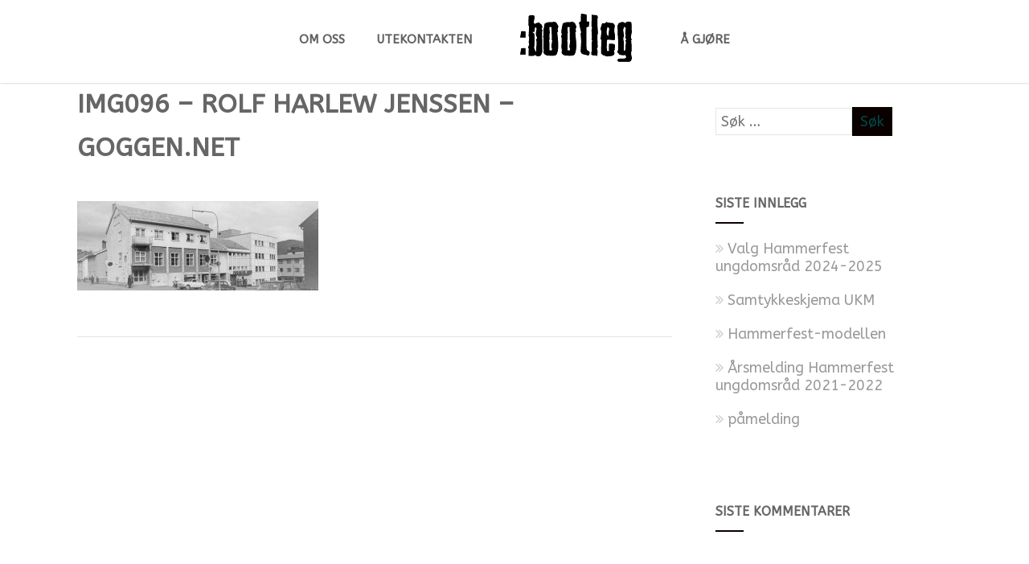

--- FILE ---
content_type: text/html; charset=UTF-8
request_url: https://www.bootleg.no/img096-rolf-harlew-jenssen-goggen-net/
body_size: 15394
content:
<!DOCTYPE html>
<html xmlns="http://www.w3.org/1999/xhtml" lang="nb-NO" >
<head>
<meta http-equiv="Content-Type" content="text/html; charset=UTF-8" />	
<!--[if IE]><meta http-equiv="X-UA-Compatible" content="IE=edge,chrome=1"><![endif]-->
<meta name="viewport" content="width=device-width, initial-scale=1.0, shrink-to-fit=no"/>
<link rel="profile" href="http://gmpg.org/xfn/11"/>


	    <meta name="title" content="img096 &#8211; Rolf Harlew Jenssen &#8211; Goggen.net">
    <meta name="description" content="">




<meta property="og:title" content="img096 &#8211; Rolf Harlew Jenssen &#8211; Goggen.net"/>
<meta property="og:type" content="website"/>
<meta property="og:url" content="https://www.bootleg.no/img096-rolf-harlew-jenssen-goggen-net/" />

<meta property="og:description" content=""/>
  <meta property="og:image" content=""/>
  <meta property="og:site_name" content="Bootleg"/>


<!--HOME-->


<!--Summary-->

<!--Photo-->
<meta name="twitter:card" content="photo">
<meta name="twitter:title" content="img096 &#8211; Rolf Harlew Jenssen &#8211; Goggen.net">
<meta name="twitter:image" content="https://www.bootleg.no/wp-content/uploads/2020/11/img096-Rolf-Harlew-Jenssen-Goggen.net_.jpg">
<meta name="twitter:image:width" content="690">
<meta name="twitter:image:height" content="255">

<!--Gallery-->

<!--Product-->

<link rel="pingback" href="https://www.bootleg.no/xmlrpc.php" /> 
<title>img096 &#8211; Rolf Harlew Jenssen &#8211; Goggen.net &#8211; Bootleg</title>
<meta name='robots' content='max-image-preview:large' />
<link rel='dns-prefetch' href='//secure.gravatar.com' />
<link rel='dns-prefetch' href='//stats.wp.com' />
<link rel='dns-prefetch' href='//fonts.googleapis.com' />
<link rel='dns-prefetch' href='//v0.wordpress.com' />
<link rel="alternate" type="application/rss+xml" title="Bootleg &raquo; strøm" href="https://www.bootleg.no/feed/" />
<link rel="alternate" type="application/rss+xml" title="Bootleg &raquo; kommentarstrøm" href="https://www.bootleg.no/comments/feed/" />
<link rel="alternate" type="text/calendar" title="Bootleg &raquo; iCal-feed" href="https://www.bootleg.no/events/?ical=1" />
<script type="text/javascript">
/* <![CDATA[ */
window._wpemojiSettings = {"baseUrl":"https:\/\/s.w.org\/images\/core\/emoji\/15.0.3\/72x72\/","ext":".png","svgUrl":"https:\/\/s.w.org\/images\/core\/emoji\/15.0.3\/svg\/","svgExt":".svg","source":{"concatemoji":"https:\/\/www.bootleg.no\/wp-includes\/js\/wp-emoji-release.min.js"}};
/*! This file is auto-generated */
!function(i,n){var o,s,e;function c(e){try{var t={supportTests:e,timestamp:(new Date).valueOf()};sessionStorage.setItem(o,JSON.stringify(t))}catch(e){}}function p(e,t,n){e.clearRect(0,0,e.canvas.width,e.canvas.height),e.fillText(t,0,0);var t=new Uint32Array(e.getImageData(0,0,e.canvas.width,e.canvas.height).data),r=(e.clearRect(0,0,e.canvas.width,e.canvas.height),e.fillText(n,0,0),new Uint32Array(e.getImageData(0,0,e.canvas.width,e.canvas.height).data));return t.every(function(e,t){return e===r[t]})}function u(e,t,n){switch(t){case"flag":return n(e,"\ud83c\udff3\ufe0f\u200d\u26a7\ufe0f","\ud83c\udff3\ufe0f\u200b\u26a7\ufe0f")?!1:!n(e,"\ud83c\uddfa\ud83c\uddf3","\ud83c\uddfa\u200b\ud83c\uddf3")&&!n(e,"\ud83c\udff4\udb40\udc67\udb40\udc62\udb40\udc65\udb40\udc6e\udb40\udc67\udb40\udc7f","\ud83c\udff4\u200b\udb40\udc67\u200b\udb40\udc62\u200b\udb40\udc65\u200b\udb40\udc6e\u200b\udb40\udc67\u200b\udb40\udc7f");case"emoji":return!n(e,"\ud83d\udc26\u200d\u2b1b","\ud83d\udc26\u200b\u2b1b")}return!1}function f(e,t,n){var r="undefined"!=typeof WorkerGlobalScope&&self instanceof WorkerGlobalScope?new OffscreenCanvas(300,150):i.createElement("canvas"),a=r.getContext("2d",{willReadFrequently:!0}),o=(a.textBaseline="top",a.font="600 32px Arial",{});return e.forEach(function(e){o[e]=t(a,e,n)}),o}function t(e){var t=i.createElement("script");t.src=e,t.defer=!0,i.head.appendChild(t)}"undefined"!=typeof Promise&&(o="wpEmojiSettingsSupports",s=["flag","emoji"],n.supports={everything:!0,everythingExceptFlag:!0},e=new Promise(function(e){i.addEventListener("DOMContentLoaded",e,{once:!0})}),new Promise(function(t){var n=function(){try{var e=JSON.parse(sessionStorage.getItem(o));if("object"==typeof e&&"number"==typeof e.timestamp&&(new Date).valueOf()<e.timestamp+604800&&"object"==typeof e.supportTests)return e.supportTests}catch(e){}return null}();if(!n){if("undefined"!=typeof Worker&&"undefined"!=typeof OffscreenCanvas&&"undefined"!=typeof URL&&URL.createObjectURL&&"undefined"!=typeof Blob)try{var e="postMessage("+f.toString()+"("+[JSON.stringify(s),u.toString(),p.toString()].join(",")+"));",r=new Blob([e],{type:"text/javascript"}),a=new Worker(URL.createObjectURL(r),{name:"wpTestEmojiSupports"});return void(a.onmessage=function(e){c(n=e.data),a.terminate(),t(n)})}catch(e){}c(n=f(s,u,p))}t(n)}).then(function(e){for(var t in e)n.supports[t]=e[t],n.supports.everything=n.supports.everything&&n.supports[t],"flag"!==t&&(n.supports.everythingExceptFlag=n.supports.everythingExceptFlag&&n.supports[t]);n.supports.everythingExceptFlag=n.supports.everythingExceptFlag&&!n.supports.flag,n.DOMReady=!1,n.readyCallback=function(){n.DOMReady=!0}}).then(function(){return e}).then(function(){var e;n.supports.everything||(n.readyCallback(),(e=n.source||{}).concatemoji?t(e.concatemoji):e.wpemoji&&e.twemoji&&(t(e.twemoji),t(e.wpemoji)))}))}((window,document),window._wpemojiSettings);
/* ]]> */
</script>
<style id='wp-emoji-styles-inline-css' type='text/css'>

	img.wp-smiley, img.emoji {
		display: inline !important;
		border: none !important;
		box-shadow: none !important;
		height: 1em !important;
		width: 1em !important;
		margin: 0 0.07em !important;
		vertical-align: -0.1em !important;
		background: none !important;
		padding: 0 !important;
	}
</style>
<link rel='stylesheet' id='wp-block-library-css' href='https://www.bootleg.no/wp-includes/css/dist/block-library/style.min.css' type='text/css' media='all' />
<link rel='stylesheet' id='mediaelement-css' href='https://www.bootleg.no/wp-includes/js/mediaelement/mediaelementplayer-legacy.min.css' type='text/css' media='all' />
<link rel='stylesheet' id='wp-mediaelement-css' href='https://www.bootleg.no/wp-includes/js/mediaelement/wp-mediaelement.min.css' type='text/css' media='all' />
<style id='jetpack-sharing-buttons-style-inline-css' type='text/css'>
.jetpack-sharing-buttons__services-list{display:flex;flex-direction:row;flex-wrap:wrap;gap:0;list-style-type:none;margin:5px;padding:0}.jetpack-sharing-buttons__services-list.has-small-icon-size{font-size:12px}.jetpack-sharing-buttons__services-list.has-normal-icon-size{font-size:16px}.jetpack-sharing-buttons__services-list.has-large-icon-size{font-size:24px}.jetpack-sharing-buttons__services-list.has-huge-icon-size{font-size:36px}@media print{.jetpack-sharing-buttons__services-list{display:none!important}}.editor-styles-wrapper .wp-block-jetpack-sharing-buttons{gap:0;padding-inline-start:0}ul.jetpack-sharing-buttons__services-list.has-background{padding:1.25em 2.375em}
</style>
<style id='classic-theme-styles-inline-css' type='text/css'>
/*! This file is auto-generated */
.wp-block-button__link{color:#fff;background-color:#32373c;border-radius:9999px;box-shadow:none;text-decoration:none;padding:calc(.667em + 2px) calc(1.333em + 2px);font-size:1.125em}.wp-block-file__button{background:#32373c;color:#fff;text-decoration:none}
</style>
<style id='global-styles-inline-css' type='text/css'>
:root{--wp--preset--aspect-ratio--square: 1;--wp--preset--aspect-ratio--4-3: 4/3;--wp--preset--aspect-ratio--3-4: 3/4;--wp--preset--aspect-ratio--3-2: 3/2;--wp--preset--aspect-ratio--2-3: 2/3;--wp--preset--aspect-ratio--16-9: 16/9;--wp--preset--aspect-ratio--9-16: 9/16;--wp--preset--color--black: #000000;--wp--preset--color--cyan-bluish-gray: #abb8c3;--wp--preset--color--white: #ffffff;--wp--preset--color--pale-pink: #f78da7;--wp--preset--color--vivid-red: #cf2e2e;--wp--preset--color--luminous-vivid-orange: #ff6900;--wp--preset--color--luminous-vivid-amber: #fcb900;--wp--preset--color--light-green-cyan: #7bdcb5;--wp--preset--color--vivid-green-cyan: #00d084;--wp--preset--color--pale-cyan-blue: #8ed1fc;--wp--preset--color--vivid-cyan-blue: #0693e3;--wp--preset--color--vivid-purple: #9b51e0;--wp--preset--gradient--vivid-cyan-blue-to-vivid-purple: linear-gradient(135deg,rgba(6,147,227,1) 0%,rgb(155,81,224) 100%);--wp--preset--gradient--light-green-cyan-to-vivid-green-cyan: linear-gradient(135deg,rgb(122,220,180) 0%,rgb(0,208,130) 100%);--wp--preset--gradient--luminous-vivid-amber-to-luminous-vivid-orange: linear-gradient(135deg,rgba(252,185,0,1) 0%,rgba(255,105,0,1) 100%);--wp--preset--gradient--luminous-vivid-orange-to-vivid-red: linear-gradient(135deg,rgba(255,105,0,1) 0%,rgb(207,46,46) 100%);--wp--preset--gradient--very-light-gray-to-cyan-bluish-gray: linear-gradient(135deg,rgb(238,238,238) 0%,rgb(169,184,195) 100%);--wp--preset--gradient--cool-to-warm-spectrum: linear-gradient(135deg,rgb(74,234,220) 0%,rgb(151,120,209) 20%,rgb(207,42,186) 40%,rgb(238,44,130) 60%,rgb(251,105,98) 80%,rgb(254,248,76) 100%);--wp--preset--gradient--blush-light-purple: linear-gradient(135deg,rgb(255,206,236) 0%,rgb(152,150,240) 100%);--wp--preset--gradient--blush-bordeaux: linear-gradient(135deg,rgb(254,205,165) 0%,rgb(254,45,45) 50%,rgb(107,0,62) 100%);--wp--preset--gradient--luminous-dusk: linear-gradient(135deg,rgb(255,203,112) 0%,rgb(199,81,192) 50%,rgb(65,88,208) 100%);--wp--preset--gradient--pale-ocean: linear-gradient(135deg,rgb(255,245,203) 0%,rgb(182,227,212) 50%,rgb(51,167,181) 100%);--wp--preset--gradient--electric-grass: linear-gradient(135deg,rgb(202,248,128) 0%,rgb(113,206,126) 100%);--wp--preset--gradient--midnight: linear-gradient(135deg,rgb(2,3,129) 0%,rgb(40,116,252) 100%);--wp--preset--font-size--small: 13px;--wp--preset--font-size--medium: 20px;--wp--preset--font-size--large: 36px;--wp--preset--font-size--x-large: 42px;--wp--preset--spacing--20: 0.44rem;--wp--preset--spacing--30: 0.67rem;--wp--preset--spacing--40: 1rem;--wp--preset--spacing--50: 1.5rem;--wp--preset--spacing--60: 2.25rem;--wp--preset--spacing--70: 3.38rem;--wp--preset--spacing--80: 5.06rem;--wp--preset--shadow--natural: 6px 6px 9px rgba(0, 0, 0, 0.2);--wp--preset--shadow--deep: 12px 12px 50px rgba(0, 0, 0, 0.4);--wp--preset--shadow--sharp: 6px 6px 0px rgba(0, 0, 0, 0.2);--wp--preset--shadow--outlined: 6px 6px 0px -3px rgba(255, 255, 255, 1), 6px 6px rgba(0, 0, 0, 1);--wp--preset--shadow--crisp: 6px 6px 0px rgba(0, 0, 0, 1);}:where(.is-layout-flex){gap: 0.5em;}:where(.is-layout-grid){gap: 0.5em;}body .is-layout-flex{display: flex;}.is-layout-flex{flex-wrap: wrap;align-items: center;}.is-layout-flex > :is(*, div){margin: 0;}body .is-layout-grid{display: grid;}.is-layout-grid > :is(*, div){margin: 0;}:where(.wp-block-columns.is-layout-flex){gap: 2em;}:where(.wp-block-columns.is-layout-grid){gap: 2em;}:where(.wp-block-post-template.is-layout-flex){gap: 1.25em;}:where(.wp-block-post-template.is-layout-grid){gap: 1.25em;}.has-black-color{color: var(--wp--preset--color--black) !important;}.has-cyan-bluish-gray-color{color: var(--wp--preset--color--cyan-bluish-gray) !important;}.has-white-color{color: var(--wp--preset--color--white) !important;}.has-pale-pink-color{color: var(--wp--preset--color--pale-pink) !important;}.has-vivid-red-color{color: var(--wp--preset--color--vivid-red) !important;}.has-luminous-vivid-orange-color{color: var(--wp--preset--color--luminous-vivid-orange) !important;}.has-luminous-vivid-amber-color{color: var(--wp--preset--color--luminous-vivid-amber) !important;}.has-light-green-cyan-color{color: var(--wp--preset--color--light-green-cyan) !important;}.has-vivid-green-cyan-color{color: var(--wp--preset--color--vivid-green-cyan) !important;}.has-pale-cyan-blue-color{color: var(--wp--preset--color--pale-cyan-blue) !important;}.has-vivid-cyan-blue-color{color: var(--wp--preset--color--vivid-cyan-blue) !important;}.has-vivid-purple-color{color: var(--wp--preset--color--vivid-purple) !important;}.has-black-background-color{background-color: var(--wp--preset--color--black) !important;}.has-cyan-bluish-gray-background-color{background-color: var(--wp--preset--color--cyan-bluish-gray) !important;}.has-white-background-color{background-color: var(--wp--preset--color--white) !important;}.has-pale-pink-background-color{background-color: var(--wp--preset--color--pale-pink) !important;}.has-vivid-red-background-color{background-color: var(--wp--preset--color--vivid-red) !important;}.has-luminous-vivid-orange-background-color{background-color: var(--wp--preset--color--luminous-vivid-orange) !important;}.has-luminous-vivid-amber-background-color{background-color: var(--wp--preset--color--luminous-vivid-amber) !important;}.has-light-green-cyan-background-color{background-color: var(--wp--preset--color--light-green-cyan) !important;}.has-vivid-green-cyan-background-color{background-color: var(--wp--preset--color--vivid-green-cyan) !important;}.has-pale-cyan-blue-background-color{background-color: var(--wp--preset--color--pale-cyan-blue) !important;}.has-vivid-cyan-blue-background-color{background-color: var(--wp--preset--color--vivid-cyan-blue) !important;}.has-vivid-purple-background-color{background-color: var(--wp--preset--color--vivid-purple) !important;}.has-black-border-color{border-color: var(--wp--preset--color--black) !important;}.has-cyan-bluish-gray-border-color{border-color: var(--wp--preset--color--cyan-bluish-gray) !important;}.has-white-border-color{border-color: var(--wp--preset--color--white) !important;}.has-pale-pink-border-color{border-color: var(--wp--preset--color--pale-pink) !important;}.has-vivid-red-border-color{border-color: var(--wp--preset--color--vivid-red) !important;}.has-luminous-vivid-orange-border-color{border-color: var(--wp--preset--color--luminous-vivid-orange) !important;}.has-luminous-vivid-amber-border-color{border-color: var(--wp--preset--color--luminous-vivid-amber) !important;}.has-light-green-cyan-border-color{border-color: var(--wp--preset--color--light-green-cyan) !important;}.has-vivid-green-cyan-border-color{border-color: var(--wp--preset--color--vivid-green-cyan) !important;}.has-pale-cyan-blue-border-color{border-color: var(--wp--preset--color--pale-cyan-blue) !important;}.has-vivid-cyan-blue-border-color{border-color: var(--wp--preset--color--vivid-cyan-blue) !important;}.has-vivid-purple-border-color{border-color: var(--wp--preset--color--vivid-purple) !important;}.has-vivid-cyan-blue-to-vivid-purple-gradient-background{background: var(--wp--preset--gradient--vivid-cyan-blue-to-vivid-purple) !important;}.has-light-green-cyan-to-vivid-green-cyan-gradient-background{background: var(--wp--preset--gradient--light-green-cyan-to-vivid-green-cyan) !important;}.has-luminous-vivid-amber-to-luminous-vivid-orange-gradient-background{background: var(--wp--preset--gradient--luminous-vivid-amber-to-luminous-vivid-orange) !important;}.has-luminous-vivid-orange-to-vivid-red-gradient-background{background: var(--wp--preset--gradient--luminous-vivid-orange-to-vivid-red) !important;}.has-very-light-gray-to-cyan-bluish-gray-gradient-background{background: var(--wp--preset--gradient--very-light-gray-to-cyan-bluish-gray) !important;}.has-cool-to-warm-spectrum-gradient-background{background: var(--wp--preset--gradient--cool-to-warm-spectrum) !important;}.has-blush-light-purple-gradient-background{background: var(--wp--preset--gradient--blush-light-purple) !important;}.has-blush-bordeaux-gradient-background{background: var(--wp--preset--gradient--blush-bordeaux) !important;}.has-luminous-dusk-gradient-background{background: var(--wp--preset--gradient--luminous-dusk) !important;}.has-pale-ocean-gradient-background{background: var(--wp--preset--gradient--pale-ocean) !important;}.has-electric-grass-gradient-background{background: var(--wp--preset--gradient--electric-grass) !important;}.has-midnight-gradient-background{background: var(--wp--preset--gradient--midnight) !important;}.has-small-font-size{font-size: var(--wp--preset--font-size--small) !important;}.has-medium-font-size{font-size: var(--wp--preset--font-size--medium) !important;}.has-large-font-size{font-size: var(--wp--preset--font-size--large) !important;}.has-x-large-font-size{font-size: var(--wp--preset--font-size--x-large) !important;}
:where(.wp-block-post-template.is-layout-flex){gap: 1.25em;}:where(.wp-block-post-template.is-layout-grid){gap: 1.25em;}
:where(.wp-block-columns.is-layout-flex){gap: 2em;}:where(.wp-block-columns.is-layout-grid){gap: 2em;}
:root :where(.wp-block-pullquote){font-size: 1.5em;line-height: 1.6;}
</style>
<link rel='stylesheet' id='optimizer-style-css' href='https://www.bootleg.no/wp-content/themes/optimizer_pro/style.css' type='text/css' media='all' />
<link rel='stylesheet' id='optimizer-style-core-css' href='https://www.bootleg.no/wp-content/themes/optimizer_pro/style_core.css' type='text/css' media='all' />
<link rel='stylesheet' id='optimizer-icons-css' href='https://www.bootleg.no/wp-content/themes/optimizer_pro/assets/fonts/font-awesome.css' type='text/css' media='all' />
<link rel='stylesheet' id='portfolio-style-css' href='https://www.bootleg.no/wp-content/themes/optimizer_pro/assets/css/portfolio.css' type='text/css' media='all' />
<link rel='stylesheet' id='optimizer_google_fonts-css' href='//fonts.googleapis.com/css?display=swap&#038;family=ABeeZee%3Aregular%2Citalic%26subset%3Dlatin%2C' type='text/css' media='screen' />
<link rel='stylesheet' id='jetpack_css-css' href='https://www.bootleg.no/wp-content/plugins/jetpack/css/jetpack.css' type='text/css' media='all' />
<script type="text/javascript" src="https://www.bootleg.no/wp-includes/js/jquery/jquery.min.js" id="jquery-core-js"></script>
<script type="text/javascript" src="https://www.bootleg.no/wp-includes/js/jquery/jquery-migrate.min.js" id="jquery-migrate-js"></script>
<script type="text/javascript" id="jquery-migrate-js-after">
/* <![CDATA[ */
jQuery(function() {  jQuery(".so-panel.widget").each(function (){   jQuery(this).attr("id", jQuery(this).find(".so_widget_id").attr("data-panel-id"))  });  });
/* ]]> */
</script>
<script type="text/javascript" src="https://www.bootleg.no/wp-content/plugins/flowpaper-lite-pdf-flipbook/assets/lity/lity.min.js" id="lity-js-js"></script>
<link rel="https://api.w.org/" href="https://www.bootleg.no/wp-json/" /><link rel="alternate" title="JSON" type="application/json" href="https://www.bootleg.no/wp-json/wp/v2/media/2017" /><link rel='shortlink' href='https://wp.me/a9fmVW-wx' />
<link rel="alternate" title="oEmbed (JSON)" type="application/json+oembed" href="https://www.bootleg.no/wp-json/oembed/1.0/embed?url=https%3A%2F%2Fwww.bootleg.no%2Fimg096-rolf-harlew-jenssen-goggen-net%2F" />
<link rel="alternate" title="oEmbed (XML)" type="text/xml+oembed" href="https://www.bootleg.no/wp-json/oembed/1.0/embed?url=https%3A%2F%2Fwww.bootleg.no%2Fimg096-rolf-harlew-jenssen-goggen-net%2F&#038;format=xml" />
<meta name="tec-api-version" content="v1"><meta name="tec-api-origin" content="https://www.bootleg.no"><link rel="alternate" href="https://www.bootleg.no/wp-json/tribe/events/v1/" />	<style>img#wpstats{display:none}</style>
				<script>
			( function() {
				window.onpageshow = function( event ) {
					// Defined window.wpforms means that a form exists on a page.
					// If so and back/forward button has been clicked,
					// force reload a page to prevent the submit button state stuck.
					if ( typeof window.wpforms !== 'undefined' && event.persisted ) {
						window.location.reload();
					}
				};
			}() );
		</script>
		<style type="text/css">

/*Fixed Background*/

	/*BOXED LAYOUT*/
	.site_boxed .layer_wrapper, body.home.site_boxed #slidera {width: 85%;float: left;margin: 0 7.5%;
	background-color: #ffffff;}
	.site_boxed .stat_bg, .site_boxed .stat_bg_overlay, .site_boxed .stat_bg img, .site_boxed .is-sticky .header{width:85%;}
	.site_boxed .social_buttons{background-color: #ffffff;}
	.site_boxed .center {width: 95%;margin: 0 auto;}
	.site_boxed .head_top .center{ width:95%;}
	/*Left Sidebar*/
	@media screen and (min-width: 960px){
	.header_sidebar.site_boxed #slidera, .header_sidebar.site_boxed .home_wrap.layer_wrapper, .header_sidebar.site_boxed .footer_wrap.layer_wrapper, .header_sidebar.site_boxed .page_wrap.layer_wrapper, .header_sidebar.site_boxed .post_wrap.layer_wrapper, .header_sidebar.site_boxed .page_blog_wrap.layer_wrapper, .header_sidebar.site_boxed .page_contact_wrap.layer_wrapper, .header_sidebar.site_boxed .page_fullwidth_wrap.layer_wrapper, .header_sidebar.site_boxed .category_wrap.layer_wrapper, .header_sidebar.site_boxed .search_wrap.layer_wrapper, .header_sidebar.site_boxed .fofo_wrap.layer_wrapper, .header_sidebar .site_boxed .author_wrap.layer_wrapper, .header_sidebar.site_boxed .head_top{width: calc(85% - 300px)!important;margin-left: calc(300px + 7.5%)!important;}
	.header_sidebar.site_boxed .stat_bg_overlay, .header_sidebar.site_boxed .stat_bg{width: calc(85% - 300px)!important;left: 300px;}
	
	}



/*Site Content Text Style*/
body, input, textarea{ 
	font-family:ABeeZee; 	font-size:18px; 	font-weight:300; }

.single_metainfo, .single_post .single_metainfo a, a:link, a:visited, .single_post_content .tabs li a{ color:#232323;}
body .listing-item .lt_cats a{ color:#232323;}

.sidr-class-header_s.sidr-class-head_search i:before {font-family: 'FontAwesome', ABeeZee; ;}

/*LINK COLOR*/
.org_comment a, .thn_post_wrap a:not(.wp-block-button__link):link, .thn_post_wrap a:not(.wp-block-button__link):visited, .lts_lightbox_content a:link, .lts_lightbox_content a:visited, .athor_desc a:link, .athor_desc a:visited, .product_meta a:hover{color:#3590ea;}
.org_comment a:hover, .thn_post_wrap a:not(.wp-block-button__link):link:hover, .lts_lightbox_content a:link:hover, .lts_lightbox_content a:visited:hover, .athor_desc a:link:hover, .athor_desc a:visited:hover{color:#1e73be;}



/*-----------------------------Single Post Background------------------------------------*/
/*----------------------------------------------------*/		





.page_head, .author_div, .single.single_style_header .single_post_header{ background-color:#0a0a0a; color:#d1d1d1;text-align:center;}
.page_head .postitle{color:#d1d1d1;}	
.page_head .layerbread a, .page_head .woocommerce-breadcrumb{color:#d1d1d1;}	
.single_post_header, .single.single_style_header .single_post_content .postitle, .single_style_header .single_metainfo, .single_style_header .single_metainfo i, .single_style_header .single_metainfo a{color:#d1d1d1;}




/*-----------------------------Static Slider Content box------------------------------------*/
.stat_content_inner .center{width:30%;}
.stat_content_inner{bottom:3%; color:#ffffff;}

/*SLIDER HEIGHT RESTRICT*/
.static_gallery.nivoSlider, #zn_nivo{ max-height: 80vh!important;}
#stat_img.stat_has_vid { max-height: 80vh!important; overflow: hidden;}
.stat_bg img, .stat_bg, .stat_bg_img, .stat_bg_overlay{ height: 80vh!important; }



/*SLIDER FONT SIZE*/
#accordion h3 a, #zn_nivo h3 a{font-size:36px; line-height:1.3em}
/*STATIC SLIDE CTA BUTTONS COLORS*/
.static_cta1.cta_hollow, .static_cta1.cta_hollow_big, .static_cta1.cta_hollow_small, .static_cta1.cta_square_hollow, .static_cta1.cta_square_hollow_big, .static_cta1.cta_square_hollow_small{ background:transparent!important; color:#ffffff;}
.static_cta1.cta_flat, .static_cta1.cta_flat_big, .static_cta1.cta_flat_small, .static_cta1.cta_rounded, .static_cta1.cta_rounded_big, .static_cta1.cta_rounded_small, .static_cta1.cta_hollow:hover, .static_cta1.cta_hollow_big:hover, .static_cta1.cta_hollow_small:hover, .static_cta1.cta_square, .static_cta1.cta_square_small, .static_cta1.cta_square_big, .static_cta1.cta_square_hollow:hover, .static_cta1.cta_square_hollow_small:hover, .static_cta1.cta_square_hollow_big:hover{ background:#36abfc!important; color:#ffffff; border-color:#36abfc!important;}


.static_cta2.cta_hollow, .static_cta2.cta_hollow_big, .static_cta2.cta_hollow_small, .static_cta2.cta_square_hollow, .static_cta2.cta_square_hollow_big, .static_cta2.cta_square_hollow_small{ background:transparent!important; color:#ffffff;}
.static_cta2.cta_flat, .static_cta2.cta_flat_big, .static_cta2.cta_flat_small, .static_cta2.cta_rounded, .static_cta2.cta_rounded_big, .static_cta2.cta_rounded_small, .static_cta2.cta_hollow:hover, .static_cta2.cta_hollow_big:hover, .static_cta2.cta_hollow_small:hover, .static_cta2.cta_square, .static_cta2.cta_square_small, .static_cta2.cta_square_big, .static_cta2.cta_square_hollow:hover, .static_cta2.cta_square_hollow_small:hover, .static_cta2.cta_square_hollow_big:hover{ background:#36abfc!important; color:#ffffff; border-color:#36abfc!important;}

/*------------------------SLIDER HEIGHT----------------------*/
/*Slider Height*/
#accordion, #slide_acord, .accord_overlay{ height:500px;}
.kwicks li{ max-height:500px;min-height:500px;}



/*-----------------------------COLORS------------------------------------*/
		/*Header Color*/
		.header{ position:relative!important; background-color:#ffffff; 
				}
		
				
		.header_sidebar .head_inner{background-color:#ffffff; }
		
									/*If Header and Background both set to White Display a Border under the Header*/
				body.single .header{box-shadow: 0 0 3px rgba(0, 0, 0, 0.25);}
							
		/*Boxed Header should have boxed width*/
		body.home.site_boxed .header_wrap.layer_wrapper{width: 85%;float: left;margin: 0 7.5%;}

		.home.has_trans_header.page .header, .home.has_trans_header.page-template-page-frontpage_template .is-sticky .header{ background-color:#ffffff!important;}
		@media screen and (max-width: 480px){
		.home.has_trans_header .header{ background-color:#ffffff!important;}
		}
		
				/*Sticky Header*/
		.header{z-index: 9999;}
		body .is-sticky .header{position: fixed!important;box-shadow: 0 0 4px rgba(0, 0, 0, 0.2); z-index:999!important;}
				
		.home .is-sticky .header, .page_header_transparent .is-sticky .header{ position:fixed!important; background-color:#ffffff!important;box-shadow: 0 0 4px rgba(0, 0, 0, 0.2)!important; transition-delay:0.3s; -webkit-transition-delay:0.3s; -moz-transition-delay:0.3s;}
		
		/*TOPBAR COLORS*/
		.head_top, #topbar_menu ul li a{ font-size:16px;}
		.head_top, .page_header_transparent .is-sticky .head_top, #topbar_menu #optimizer_minicart {background-color:#ffffff;}
		#topbar_menu #optimizer_minicart{color:#000000;}
		.page_header_transparent .head_top {  background: rgba(0, 0, 0, 0.3);}
		.head_search, .top_head_soc a, .tophone_on .head_phone, .tophone_on .head_phone span, .tophone_on .head_phone i, .tophone_on .head_phone a, .topsearch_on .head_phone a, .topsearch_on .head_search i, #topbar_menu ul li a, body.has_trans_header.home .is-sticky .head_top a, body.page_header_transparent .is-sticky .head_top a, body.has_trans_header.home .is-sticky #topbar_menu ul li a, body.page_header_transparent .is-sticky #topbar_menu ul li a, #topbar-hamburger-menu{color:#000000;}
		.head_top .social_bookmarks.bookmark_hexagon a:before {border-bottom-color: rgba(0,0,0, 0.3)!important;}
		.head_top .social_bookmarks.bookmark_hexagon a i {background-color:rgba(0,0,0, 0.3)!important;}
		.head_top .social_bookmarks.bookmark_hexagon a:after { border-top-color:rgba(0,0,0, 0.3)!important;}
		
		/*LOGO*/
				.logo h2, .logo h1, .logo h2 a, .logo h1 a{ 
			font-family:'sans-serif'; 			font-size:36px;			color:#1c1c1c;
      }

            
		span.desc{font-size: 20px;}
		body.has_trans_header.home .header .logo h2, body.has_trans_header.home .header .logo h1, body.has_trans_header.home .header .logo h2 a, body.has_trans_header.home .header .logo h1 a, body.has_trans_header.home span.desc, body.page_header_transparent .header .logo h2, body.page_header_transparent .header .logo h1, body.page_header_transparent .header .logo h2 a, body.page_header_transparent .header .logo h1 a, body.page_header_transparent span.desc, body.has_trans_header.home .head_top a{ color:#fff;}
		body.has_trans_header .is-sticky .header .logo h2 a, body.has_trans_header .is-sticky .header .logo h1 a, body.page_header_transparent .is-sticky .header .logo h2 a, body.page_header_transparent .is-sticky .header .logo h1 a{color:#1c1c1c;}
		#simple-menu, body.home.has_trans_header .is-sticky #simple-menu{color:#606060;}
		body.home.has_trans_header #simple-menu{color:#fff;}
		span.desc{color:#1c1c1c;}
		body.has_trans_header.home .is-sticky span.desc, body.page_header_transparent .is-sticky span.desc{color:#1c1c1c;}
		
		body.has_trans_header.home .is-sticky .header .logo h2 a, body.has_trans_header.home .is-sticky .header .logo h1 a, body.page_header_transparent .is-sticky .header .logo h2 a, body.page_header_transparent .is-sticky .header .logo h1 a{color:#1c1c1c;}
				
		/*MENU Text Color*/
		#topmenu ul li a, .header_s.head_search i{color:#606060;}
		body.has_trans_header.home #topmenu ul li a, body.page_header_transparent #topmenu ul li a, body.page_header_transparent .head_top a, body.has_trans_header.home #topbar_menu ul li a, body.page_header_transparent #topbar_menu ul li a, .home.has_trans_header .head_soc .social_bookmarks a, .page_header_transparent .head_soc .social_bookmarks a{ color:#fff;}
		body.header_sidebar.home #topmenu ul li a, #topmenu #optimizer_minicart{color:#606060;}
      
      #topmenu ul li ul:not(.mega-sub-menu){background-color:rgba(0,0,0, 0.5);}
      
		#topmenu ul li ul li a:hover{ background-color:#0a0000; color:#004749;}
		.head_soc .social_bookmarks a, .home.has_trans_header .is-sticky .head_soc .social_bookmarks a, .page_header_transparent .is-sticky .head_soc .social_bookmarks a{color:#606060;}
		.head_soc .social_bookmarks.bookmark_hexagon a:before {border-bottom-color: rgba(96,96,96, 0.3)!important;}
		.head_soc .social_bookmarks.bookmark_hexagon a i {background-color:rgba(96,96,96, 0.3)!important;}
		.head_soc .social_bookmarks.bookmark_hexagon a:after { border-top-color:rgba(96,96,96, 0.3)!important;}
		body.has_trans_header.home .is-sticky #topmenu ul li a, body.page_header_transparent .is-sticky #topmenu ul li a{color:#606060;}
      
      /*SUBMENU Text Color*/
      #topmenu ul li ul li a, body.has_trans_header.home #topbar_menu ul li ul li a, body.page_header_transparent #topbar_menu ul li ul li a, body.header_sidebar.home #topmenu ul li a{color:#ffffff;}

		/*Menu Highlight*/
		#topmenu li.menu_highlight_slim{ border-color:#606060;}
		#topmenu li.menu_highlight_slim:hover{ background-color:#0a0000;border-color:#0a0000;}
		#topmenu li.menu_highlight_slim:hover>a{ color:#004749!important;}
		#topmenu li.menu_highlight{ background-color:#0a0000; border-color:#0a0000;}
		#topmenu li.menu_highlight a, #topmenu li.menu_highlight_slim a{color:#004749!important;}
		#topmenu li.menu_highlight:hover{border-color:#0a0000; background-color:transparent;}
		#topmenu li.menu_highlight:hover>a{ color:#0a0000!important;}
		
		#topmenu ul li.menu_hover a{border-color:#8e8e8e;}
		#topmenu ul.menu>li:hover:after{background-color:#8e8e8e;}
		#topmenu ul li.menu_hover>a, body.has_trans_header.home #topmenu ul li.menu_hover>a, #topmenu ul li.current-menu-item>a[href*="#"]:hover{color:#8e8e8e;}
		#topmenu ul li.current-menu-item>a, body.header_sidebar #topmenu ul li.current-menu-item>a, body.has_trans_header.header_sidebar .is-sticky #topmenu ul li.current-menu-item>a, body.page_header_transparent.header_sidebar .is-sticky #topmenu ul li.current-menu-item>a{color:#0a0000;}
		#topmenu ul li.current-menu-item.onepagemenu_highlight>a, body.header_sidebar #topmenu ul li.menu_hover>a{color:#8e8e8e!important;}
		#topmenu ul li ul li.current-menu-item.onepagemenu_highlight a { color: #FFFFFF!important;}
		#topmenu ul li ul{border-color:#8e8e8e transparent transparent transparent;}

		.logo_center_left #topmenu, .logo_center #topmenu{background-color:;}
		.left_header_content, .left_header_content a{color:#606060;}


		/*BASE Color*/
		.widget_border, .heading_border, #wp-calendar #today, .thn_post_wrap .more-link:hover, .moretag:hover, .search_term #searchsubmit, .error_msg #searchsubmit, #searchsubmit, .optimizer_pagenav a:hover, .nav-box a:hover .left_arro, .nav-box a:hover .right_arro, .pace .pace-progress, .homeposts_title .menu_border, span.widget_border, .ast_login_widget #loginform #wp-submit, .prog_wrap, .lts_layout1 a.image, .lts_layout2 a.image, .lts_layout3 a.image, .rel_tab:hover .related_img, .wpcf7-submit, .nivoinner .slide_button_wrap .lts_button, #accordion .slide_button_wrap .lts_button, .img_hover, p.form-submit #submit, .contact_form_wrap, .style2 .contact_form_wrap .contact_button, .style3 .contact_form_wrap .contact_button, .style4 .contact_form_wrap .contact_button, .optimizer_front_slider #opt_carousel .slidee li .acord_text .slide_button_wrap a, .hover_topborder .midrow_block:before, .acord_text p a{background-color:#0a0000;} 
		
		.share_active, .comm_auth a, .logged-in-as a, .citeping a, .lay3 h2 a:hover, .lay4 h2 a:hover, .lay5 .postitle a:hover, .nivo-caption p a, .org_comment a, .org_ping a, .no_contact_map .contact_submit input, .contact_submit input:hover, .widget_calendar td a, .ast_biotxt a, .ast_bio .ast_biotxt h3, .lts_layout2 .listing-item h2 a:hover, .lts_layout3 .listing-item h2 a:hover, .lts_layout4 .listing-item h2 a:hover, .lts_layout5 .listing-item h2 a:hover, .rel_tab:hover .rel_hover, .post-password-form input[type~=submit], .bio_head h3, .blog_mo a:hover, .ast_navigation a:hover, .lts_layout4 .blog_mo a:hover{color:#0a0000;}
		#home_widgets .widget .thn_wgt_tt, #sidebar .widget .thn_wgt_tt, #footer .widget .thn_wgt_tt, .astwt_iframe a, .ast_bio .ast_biotxt h3, .ast_bio .ast_biotxt a, .nav-box a span{color:#0a0000;}
		.pace .pace-activity{border-top-color: #0a0000!important;border-left-color: #0a0000!important;}
		.pace .pace-progress-inner{box-shadow: 0 0 10px #0a0000, 0 0 5px #0a0000;
		  -webkit-box-shadow: 0 0 10px #0a0000, 0 0 5px #0a0000;
		  -moz-box-shadow: 0 0 10px #0a0000, 0 0 5px #0a0000;}
		
		.fotorama__thumb-border, .ast_navigation a:hover{ border-color:#0a0000!important;}
		
		.hover_colorbg .midrow_block:before{ background-color:rgba(10,0,0, 0.3);}
		
		/*Text Color on BASE COLOR Element*/
		.icon_round a, #wp-calendar #today, .moretag:hover, .search_term #searchsubmit, .error_msg #searchsubmit, .optimizer_pagenav a:hover, .ast_login_widget #loginform #wp-submit, #searchsubmit, .prog_wrap, .rel_tab .related_img i, .lay1 h2.postitle a, .nivoinner .slide_button_wrap .lts_button, #accordion .slide_button_wrap .lts_button, .lts_layout1 .icon_wrap a, .lts_layout2 .icon_wrap a, .lts_layout3 .icon_wrap a, .lts_layout1 .icon_wrap a:hover, .lts_layout2 .icon_wrap a:hover, .lts_layout3 .icon_wrap a:hover, .optimizer_front_slider #opt_carousel .slidee li .acord_text .slide_button_wrap a{color:#004749!important;}
		.thn_post_wrap .listing-item .moretag:hover, body .lts_layout1 .listing-item .title, .lts_layout2 .img_wrap .optimizer_plus, .img_hover .icon_wrap a, #footer .widgets .widget .img_hover .icon_wrap a, body .thn_post_wrap .lts_layout1 .icon_wrap a, .wpcf7-submit, p.form-submit #submit, .optimposts .type-product span.onsale, .style2 .contact_form_wrap .contact_button, .style3 .contact_form_wrap .contact_button, .style4 .contact_form_wrap .contact_button, .lay3.portfolio_wrap .post_content .catag_list, .lay3.portfolio_wrap .post_content .catag_list a, .lay3.portfolio_wrap h2 a{color:#004749!important;}
		.hover_colorbg .midrow_block:before, .hover_colorbg .midrow_block:hover .block_content, .hover_colorbg .midrow_block:hover h2, .hover_colorbg .midrow_block:hover h3, .hover_colorbg .midrow_block:hover h4, .hover_colorbg .midrow_block:hover a, .contact_form_wrap .contact_button, .contact_buttn_spinner, .acord_text p a{color:#004749!important;}		
		




/*Sidebar Widget Background Color */
#sidebar .widget{ background-color:#FFFFFF;}
/*Widget Title Color */
#sidebar .widget .widgettitle, #sidebar .widget .widgettitle a{color:#666666;}
#sidebar .widget li a, #sidebar .widget, #sidebar .widget .widget_wrap{ color:#999999;}
#sidebar .widget .widgettitle, #sidebar .widget .widgettitle a, #sidebar .home_title{font-size:16px;}

#footer .widgets .widgettitle, #copyright a{color:#ffffff;}

/*FOOTER WIDGET COLORS*/
#footer{background-color: #0c0c0c; }
#footer .widgets .widget a, #footer .widgets{color:#666666;}
#footer .widgets .ast_scoial.social_style_round_text a span{color:#666666;}
/*COPYRIGHT COLORS*/
#copyright{background-color: #0c0c0c;  background-size: cover;}
#copyright a, #copyright{color: #999999;}
.foot_soc .social_bookmarks a{color:#999999}
.foot_soc .social_bookmarks.bookmark_hexagon a:before {border-bottom-color: rgba(153,153,153, 0.3);}
.foot_soc .social_bookmarks.bookmark_hexagon a i {background-color:rgba(153,153,153, 0.3);}
.foot_soc .social_bookmarks.bookmark_hexagon a:after { border-top-color:rgba(153,153,153, 0.3);}



/*-------------------------------------TYPOGRAPHY--------------------------------------*/


/*Post Titles, headings and Menu Font*/
h1, h2, h3, h4, h5, h6, #topmenu ul li a, .postitle, .product_title{ 
   font-family:ABeeZee;  
   }

#topmenu ul li a, .midrow_block h3, .lay1 h2.postitle, .more-link, .moretag, .single_post .postitle, .related_h3, .comments_template #comments, #comments_ping, #reply-title, #submit, #sidebar .widget .widgettitle, #sidebar .widget .widgettitle a, .search_term h2, .search_term #searchsubmit, .error_msg #searchsubmit, #footer .widgets .widgettitle, .home_title, body .lts_layout1 .listing-item .title, .lay4 h2.postitle, .lay2 h2.postitle a, #home_widgets .widget .widgettitle, .product_title, .page_head h1{ text-transform:uppercase;}

#topmenu ul li a{font-size:15px;}
#topmenu ul li {line-height: 15px;}

.single .single_post_content .postitle, .single-product h1.product_title, .single-product h2.product_title{font-size:32px;}

.page .page_head .postitle, .page .single_post .postitle, .archive .single_post .postitle{font-size:32px;}



/*Body Text Color*/
body, .home_cat a, .comment-form-comment textarea, .single_post_content .tabs li a, .thn_post_wrap .listing-item .moretag{ color:#232323;}
	
	

/*Post Title */
.postitle, .postitle a, .nav-box a, h3#comments, h3#comments_ping, .comment-reply-title, .related_h3, .nocomments, .lts_layout2 .listing-item h2 a, .lts_layout3 .listing-item h2 a, .lts_layout4 .listing-item h2 a, .lts_layout5 .listing-item h2 a, .author_inner h5, .product_title, .woocommerce-tabs h2, .related.products h2, .lts_layout4 .blog_mo a, .optimposts .type-product h2.postitle a, .woocommerce ul.products li.product h3, .portfolio_wrap .hover_style_5 h2 a, .portfolio_wrap .hover_style_5 .post_content .catag_list a, .portfolio_wrap .hover_style_5 .post_content .catag_list{ text-decoration:none; color:#666666;}

/*Headings Color in Post*/
.thn_post_wrap h1, .thn_post_wrap h2, .thn_post_wrap h3, .thn_post_wrap h4, .thn_post_wrap h5, .thn_post_wrap h6{color:#666666;}










.lay4 .ast_navigation .alignleft i:after, .lay5 .ast_navigation .alignleft i:after {content: "Previous Posts";}
.lay4 .ast_navigation .alignright i:after, .lay5 .ast_navigation .alignright i:after {content: "Next Posts";}
.lay4 .ast_navigation .alignleft i:after, .lay5 .ast_navigation .alignleft i:after , .lay4 .ast_navigation .alignright i:after, .lay5 .ast_navigation .alignright i:after{ font-family:ABeeZee;}

.sidr{ background-color:#222222}


@media screen and (max-width: 480px){
body.home.has_trans_header .header .logo h1 a, body.home.has_trans_header .header .desc{ color:#1c1c1c!important;}
body.home.has_trans_header .header #simple-menu, body.has_trans_header.home #topmenu ul li a{color:#606060!important;}
}



@media screen and (max-width: 1024px) and (min-width: 481px){.logobefore, .logoafter{width: calc(50% - 160px);} }


/*CUSTOM FONT---------------------------------------------------------*/
/*CUSTOM CSS*/
</style>

<!--[if IE 9]>
<style type="text/css">
.text_block_wrap, .postsblck .center, .home_testi .center, #footer .widgets, .clients_logo img{opacity:1!important;}
#topmenu ul li.megamenu{ position:static!important;}
</style>
<![endif]-->
<!--[if IE]>
#searchsubmit{padding-top:12px;}
<![endif]-->
    
            
<style type="text/css">.recentcomments a{display:inline !important;padding:0 !important;margin:0 !important;}</style>
<!-- Jetpack Open Graph Tags -->
<meta property="og:type" content="article" />
<meta property="og:title" content="img096 &#8211; Rolf Harlew Jenssen &#8211; Goggen.net" />
<meta property="og:url" content="https://www.bootleg.no/img096-rolf-harlew-jenssen-goggen-net/" />
<meta property="og:description" content="Besøk innlegget for mer." />
<meta property="article:published_time" content="2020-11-21T00:25:14+00:00" />
<meta property="article:modified_time" content="2020-11-21T00:25:14+00:00" />
<meta property="og:site_name" content="Bootleg" />
<meta property="og:image" content="https://www.bootleg.no/wp-content/uploads/2020/11/img096-Rolf-Harlew-Jenssen-Goggen.net_.jpg" />
<meta property="og:image:alt" content="" />
<meta property="og:locale" content="nb_NO" />
<meta name="twitter:text:title" content="img096 &#8211; Rolf Harlew Jenssen &#8211; Goggen.net" />
<meta name="twitter:image" content="https://www.bootleg.no/wp-content/uploads/2020/11/img096-Rolf-Harlew-Jenssen-Goggen.net_.jpg?w=640" />
<meta name="twitter:card" content="summary_large_image" />
<meta name="twitter:description" content="Besøk innlegget for mer." />

<!-- End Jetpack Open Graph Tags -->
<link rel="icon" href="https://www.bootleg.no/wp-content/uploads/2017/05/cropped-logo-bootleg-32x32.png" sizes="32x32" />
<link rel="icon" href="https://www.bootleg.no/wp-content/uploads/2017/05/cropped-logo-bootleg-192x192.png" sizes="192x192" />
<link rel="apple-touch-icon" href="https://www.bootleg.no/wp-content/uploads/2017/05/cropped-logo-bootleg-180x180.png" />
<meta name="msapplication-TileImage" content="https://www.bootleg.no/wp-content/uploads/2017/05/cropped-logo-bootleg-270x270.png" />
</head>

<body class="attachment attachment-template-default single single-attachment postid-2017 attachmentid-2017 attachment-jpeg fl-builder-2-8-3-2 tribe-no-js site_full not_trans_header soc_pos_footer has_sticky_header not_frontpage has_no_content single_style_default">


<!--HEADER-->
	        <div class="header_wrap layer_wrapper">
            
<!--HEADER STARTS-->
    <div class="header logo_middle has_mobile_hamburger " >
    
    
    <!--TOP HEADER-->
        <!--TOP HEADER END-->
        
    
        <div class="center">
            <div class="head_inner">
            <!--LOGO START-->
                                                    <div class="logo  ">
                	
					                    	                        <a class="logoimga" title="Bootleg" href="https://www.bootleg.no/"><img src="http://www.bootleg.no/wp-content/uploads/2017/10/Bootlegmini.png" alt="Bootleg" width="140" height="60" /></a>
                                                <span class="desc logoimg_desc"></span>
                        
                                    </div>
               
            <!--LOGO END-->
            
            <!--MENU START--> 
                            <!--MOBILE MENU START-->
                                	<a id="simple-menu" class="" href="#sidr" aria-label="Meny"><i class="fa fa-bars"></i></a>                	                                <!--MOBILE MENU END--> 
                
                
                
                
                <div id="topmenu" class="menu_style_4 mobile_hamburger "  >
                <div class="menu-header"><ul id="menu-main2" class="menu"><li id="menu-item-3175" class="menu-item menu-item-type-post_type menu-item-object-page"><a href="https://www.bootleg.no/ansatte/"><strong>Om oss</strong></a></li>
<li id="menu-item-2351" class="menu-item menu-item-type-post_type menu-item-object-page"><a href="https://www.bootleg.no/utekontakten/"><strong>Utekontakten</strong></a></li>
<li id="menu-item-2363" class="menu-item menu-item-type-post_type menu-item-object-page menu-item-has-children"><a href="https://www.bootleg.no/oving/"><strong>Å gjøre</strong></a>
<ul class="sub-menu">
	<li id="menu-item-4849" class="menu-item menu-item-type-post_type menu-item-object-page"><a href="https://www.bootleg.no/arrangement/"><strong>Arrangement</strong></a></li>
	<li id="menu-item-4846" class="menu-item menu-item-type-post_type menu-item-object-page"><a href="https://www.bootleg.no/dansestudio/"><strong>Dansestudio</strong></a></li>
	<li id="menu-item-4845" class="menu-item menu-item-type-post_type menu-item-object-page"><a href="https://www.bootleg.no/oving/"><strong>Musikk</strong></a></li>
	<li id="menu-item-4619" class="menu-item menu-item-type-post_type menu-item-object-page"><a href="https://www.bootleg.no/kreativehjornet/"><strong>DET KREATIVE HJØRNET</strong></a></li>
	<li id="menu-item-4847" class="menu-item menu-item-type-post_type menu-item-object-page"><a href="https://www.bootleg.no/makerspace/"><strong>Makerspace</strong></a></li>
	<li id="menu-item-2271" class="menu-item menu-item-type-post_type menu-item-object-page"><a href="https://www.bootleg.no/bootleg-event/"><strong>Bootleg Event</strong></a></li>
	<li id="menu-item-2427" class="menu-item menu-item-type-post_type menu-item-object-page"><a href="https://www.bootleg.no/gamingrom/"><strong>Gamingrom</strong></a></li>
	<li id="menu-item-4848" class="menu-item menu-item-type-post_type menu-item-object-page"><a href="https://www.bootleg.no/russerevyen/"><strong>Russerevyen</strong></a></li>
	<li id="menu-item-2365" class="menu-item menu-item-type-post_type menu-item-object-page"><a href="https://www.bootleg.no/sommerfeber/"><strong>Sommerfeber</strong></a></li>
</ul>
</li>
</ul></div>                
                
                <!--LOAD THE HEADR SOCIAL LINKS-->
					<div class="head_soc">
						                    </div>
                    
              <!--Header SEARCH-->
                <div class="header_s head_search headrsearch_off">
                    <form role="search" method="get" action="https://www.bootleg.no/" >
                        <input placeholder="Søk..." type="text" value="" name="s" id="head_s" />
                    </form>
                    <i class="fa fa-search"></i>
                </div>
                
                </div>
                
                
                
			            <!--MENU END-->
            
            <!--LEFT HEADER CONTENT-->
                        
            
            </div>
    </div>
    </div>
<!--HEADER ENDS-->        </div>
        
    
<!--Header END-->

	<!--Slider START-->
	
		 
	
      <!--Slider END-->

<div class="post_wrap layer_wrapper">

	<div id="content">
        
		<div class="center">
           <!--POST START-->
				           
			<div class="single_wrap " >
				<div class="single_post">

                                       <div class="post-2017 attachment type-attachment status-inherit hentry" id="post-2017"> 

                    <!--EDIT BUTTON START-->
						    				<!--EDIT BUTTON END-->
                    
                    <!--POST START-->
                        <div class="single_post_content has_share_pos_after">
                        <!--FEATURED IMAGE-->
                                                <!--FEATURED IMAGE END-->
                        
                        <!--POST TITLE START-->
						                            <h1 class="postitle entry-title" >img096 &#8211; Rolf Harlew Jenssen &#8211; Goggen.net</h1>
						                        <!--POST TITLE END-->
                        
                           <!--POST INFO START-->
								                               <!--POST INFO END-->
                            
                            <!--SOCIAL SHARE POSTS START-->
                             
                            <!--SOCIAL SHARE POSTS END-->
                            
                            <!--POST CONTENT START-->
                                <div class="thn_post_wrap" >
																			<p class="attachment"><a href='https://www.bootleg.no/wp-content/uploads/2020/11/img096-Rolf-Harlew-Jenssen-Goggen.net_.jpg'><img decoding="async" width="300" height="111" src="https://www.bootleg.no/wp-content/uploads/2020/11/img096-Rolf-Harlew-Jenssen-Goggen.net_-300x111.jpg" class="attachment-medium size-medium" alt="" srcset="https://www.bootleg.no/wp-content/uploads/2020/11/img096-Rolf-Harlew-Jenssen-Goggen.net_-300x111.jpg 300w, https://www.bootleg.no/wp-content/uploads/2020/11/img096-Rolf-Harlew-Jenssen-Goggen.net_.jpg 700w" sizes="(max-width: 300px) 100vw, 300px" /></a></p>
                                                                    </div>
                                	<div style="clear:both"></div>
                                <div class="thn_post_wrap wp_link_pages">
									                                </div>
                            <!--POST CONTENT END-->
                            
                            
                            
                            <!--POST FOOTER START-->
                                <div class="post_foot">
                                    <div class="post_meta">
										                                     </div>
                               </div>
                           <!--POST FOOTER END-->
                            
                        </div>
                    <!--POST END-->
                    </div>
                        
             
       
                        
				                
                <!--ABOUT AUTHOR BOX-->
				   
                <!--ABOUT AUTHOR BOX END-->
        
            <!--RELATED POSTS START-->   
				    
            <!--RELATED POSTS END-->

            <!--COMMENT START: Calling the Comment Section. If you want to hide comments from your posts, remove the line below-->     
				 
            <!--COMMENT END-->


			</div>
	</div>
            
                <!--SIDEBAR LEFT OR RIGHT--> 
                                  
    <!--HOME SIDEBAR STARTS--> 
        <!--HOME SIDEBAR ENDS-->
            
    <!--PAGE SIDEBAR STARTS-->
         <!--PAGE SIDEBAR ENDS-->
     
    <!--SINGLE SIDEBAR STARTS-->
    							                                                    <div id="sidebar" class="page_sidebar"  >
                                <div class="widgets">          
                                        <div id="search-3"   class=" widget_col_ widget_visbility_ widget widget_search" data-widget-id="search-3"><div class="widget_wrap"><form role="search" method="get" id="searchform" action="https://www.bootleg.no/" >
    <div>
    <input placeholder="Søk &hellip;" type="text" value="" name="s" id="s" />
    <input type="submit" id="searchsubmit" value="Søk" />
    </div>
    </form><span class="widget_corner"></span></div></div>
		<div id="recent-posts-3"   class=" widget_col_ widget_visbility_ widget widget_recent_entries" data-widget-id="recent-posts-3"><div class="widget_wrap">
		<h4 class="widgettitle">Siste innlegg</h4>
		<ul>
											<li>
					<a href="https://www.bootleg.no/2024/08/28/valg-hammerfest-ungdomsrad/">Valg Hammerfest ungdomsråd 2024-2025</a>
									</li>
											<li>
					<a href="https://www.bootleg.no/2023/03/23/samtykkeskjema-ukm/">Samtykkeskjema UKM</a>
									</li>
											<li>
					<a href="https://www.bootleg.no/2023/02/06/hammerfest-modellen/">Hammerfest-modellen</a>
									</li>
											<li>
					<a href="https://www.bootleg.no/2022/10/13/arsmelding-hammerfest-ungdomsrad-2021-2022/">Årsmelding Hammerfest ungdomsråd 2021-2022</a>
									</li>
											<li>
					<a href="https://www.bootleg.no/2022/06/02/pamelding/">påmelding</a>
									</li>
					</ul>

		<span class="widget_corner"></span></div></div><div id="recent-comments-3"   class=" widget_col_ widget_visbility_ widget widget_recent_comments" data-widget-id="recent-comments-3"><div class="widget_wrap"><h4 class="widgettitle">Siste kommentarer</h4><ul id="recentcomments"></ul><span class="widget_corner"></span></div></div><div id="archives-3"   class=" widget_col_ widget_visbility_ widget widget_archive" data-widget-id="archives-3"><div class="widget_wrap"><h4 class="widgettitle">Arkiv</h4>
			<ul>
					<li><a href='https://www.bootleg.no/2024/08/'>august 2024</a></li>
	<li><a href='https://www.bootleg.no/2023/03/'>mars 2023</a></li>
	<li><a href='https://www.bootleg.no/2023/02/'>februar 2023</a></li>
	<li><a href='https://www.bootleg.no/2022/10/'>oktober 2022</a></li>
	<li><a href='https://www.bootleg.no/2022/06/'>juni 2022</a></li>
	<li><a href='https://www.bootleg.no/2022/04/'>april 2022</a></li>
	<li><a href='https://www.bootleg.no/2021/12/'>desember 2021</a></li>
	<li><a href='https://www.bootleg.no/2021/01/'>januar 2021</a></li>
	<li><a href='https://www.bootleg.no/2020/10/'>oktober 2020</a></li>
	<li><a href='https://www.bootleg.no/2020/08/'>august 2020</a></li>
	<li><a href='https://www.bootleg.no/2020/07/'>juli 2020</a></li>
	<li><a href='https://www.bootleg.no/2020/04/'>april 2020</a></li>
	<li><a href='https://www.bootleg.no/2020/03/'>mars 2020</a></li>
	<li><a href='https://www.bootleg.no/2020/02/'>februar 2020</a></li>
	<li><a href='https://www.bootleg.no/2020/01/'>januar 2020</a></li>
	<li><a href='https://www.bootleg.no/2019/12/'>desember 2019</a></li>
	<li><a href='https://www.bootleg.no/2019/09/'>september 2019</a></li>
	<li><a href='https://www.bootleg.no/2019/06/'>juni 2019</a></li>
	<li><a href='https://www.bootleg.no/2019/01/'>januar 2019</a></li>
	<li><a href='https://www.bootleg.no/2018/11/'>november 2018</a></li>
	<li><a href='https://www.bootleg.no/2018/09/'>september 2018</a></li>
	<li><a href='https://www.bootleg.no/2018/08/'>august 2018</a></li>
	<li><a href='https://www.bootleg.no/2018/07/'>juli 2018</a></li>
	<li><a href='https://www.bootleg.no/2018/06/'>juni 2018</a></li>
	<li><a href='https://www.bootleg.no/2018/05/'>mai 2018</a></li>
	<li><a href='https://www.bootleg.no/2018/04/'>april 2018</a></li>
	<li><a href='https://www.bootleg.no/2018/02/'>februar 2018</a></li>
	<li><a href='https://www.bootleg.no/2018/01/'>januar 2018</a></li>
	<li><a href='https://www.bootleg.no/2017/09/'>september 2017</a></li>
	<li><a href='https://www.bootleg.no/2016/12/'>desember 2016</a></li>
			</ul>

			<span class="widget_corner"></span></div></div><div id="categories-5"   class=" widget_col_ widget_visbility_ widget widget_categories" data-widget-id="categories-5"><div class="widget_wrap"><h4 class="widgettitle">Kategorier</h4>
			<ul>
					<li class="cat-item cat-item-11"><a href="https://www.bootleg.no/category/arrangement/">Arrangement</a>
</li>
	<li class="cat-item cat-item-54"><a href="https://www.bootleg.no/category/nyheter/blogg/">Blogg</a>
</li>
	<li class="cat-item cat-item-20"><a href="https://www.bootleg.no/category/nyheter/bootleg-event/">Bootleg Event</a>
</li>
	<li class="cat-item cat-item-18"><a href="https://www.bootleg.no/category/junior/">Junior</a>
</li>
	<li class="cat-item cat-item-21"><a href="https://www.bootleg.no/category/ovingslokaler/makerspace/">Makerspace</a>
</li>
	<li class="cat-item cat-item-4"><a href="https://www.bootleg.no/category/nyheter/">Nyheter</a>
</li>
	<li class="cat-item cat-item-32"><a href="https://www.bootleg.no/category/nyheter/stotte/">Støtte</a>
</li>
	<li class="cat-item cat-item-1"><a href="https://www.bootleg.no/category/uncategorized/">Uncategorized</a>
</li>
	<li class="cat-item cat-item-19"><a href="https://www.bootleg.no/category/ungdomsklubb/">Ungdomsklubb</a>
</li>
	<li class="cat-item cat-item-3"><a href="https://www.bootleg.no/category/ungdomsrad/">ungdomsråd</a>
</li>
	<li class="cat-item cat-item-8"><a href="https://www.bootleg.no/category/ovingslokaler/">Øvingslokaler</a>
</li>
			</ul>

			<span class="widget_corner"></span></div></div><div id="meta-3"   class=" widget_col_ widget_visbility_ widget widget_meta" data-widget-id="meta-3"><div class="widget_wrap"><h4 class="widgettitle">Meta</h4>
		<ul>
						<li><a href="https://www.bootleg.no/wp-login.php">Logg inn</a></li>
			<li><a href="https://www.bootleg.no/feed/">Innleggsstrøm</a></li>
			<li><a href="https://www.bootleg.no/comments/feed/">Kommentarstrøm</a></li>

			<li><a href="https://nb.wordpress.org/">WordPress.org</a></li>
		</ul>

		<span class="widget_corner"></span></div></div>                                 </div>
                             </div> 
                                             
                <!--SINGLE SIDEBAR ENDS--> 

                <!--SIDEBAR LEFT OR RIGHT END--> 



		</div><!--center class END-->
	</div><!--#content END-->
</div><!--layer_wrapper class END-->


		
    <a class="to_top "><i class="fa-angle-up fa-2x"></i></a>
    

<!--Footer Start-->
<div class="footer_wrap layer_wrapper ">

    <div id="footer" class="footer_center" >
        <div class="center">
                    <!--Footer Widgets START-->
            <div class="widgets">
                <ul>
                    <li id="text-2"   class=" widget_col_ widget_visbility_ widget widget_text" data-widget-id="text-2"><div class="widget_wrap"><h4 class="widgettitle">kontakt</h4>			<div class="textwidget"><p><strong>Ungdomstjenesten</strong><br />
Pb. 1224/K, 9616 Hammerfest<br />
tlf kontor: <strong>78402690</strong><br />
tlf klubb: <strong>90812780</strong><br />
post@bootleg.no</p>
</div>
		</div></li><li id="text-26"   class=" widget_col_ widget_visbility_ widget widget_text" data-widget-id="text-26"><div class="widget_wrap"><h4 class="widgettitle">Sosiale media</h4>			<div class="textwidget"><p><strong>Facebook:</strong><br />
<a href="https://www.facebook.com/Bootleghft/">bootleg, ungdommens hus i Hammerfest</a><br />
<a href="https://www.facebook.com/kvalsundungdomsklubb/">Kvalsund ungdomsklubb</a><br />
<strong>Instagram:</strong> <a href="https://www.instagram.com/bootleghft/">bootleghft </a><strong><br />
Youtube:</strong> <a href="https://www.youtube.com/user/Julevideoer">Bootleg ungdomshus </a><strong><br />
Snapchat:</strong> <a href="https://www.snapchat.com/add/sommerfeber">bootleghft</a></p>
</div>
		</div></li>                </ul>
            </div>
            <!--Footer Widgets END-->
          
	</div>
            <!--Copyright Footer START-->
                <div id="copyright" class="soc_right copyright_center">
                    <div class="center">
                    
                        <!--Site Copyright Text START-->
                                <div class="copytext"></div>
                            
                        <!--Site Copyright Text END-->
                   
                   <div class="foot_right_wrap">  
                        <!--FOOTER MENU START-->   
                                                <!--FOOTER MENU END-->
                        
                        <!--SOCIAL ICONS START-->
                            
                            <div class="foot_soc">
<div class="social_bookmarks bookmark_hexagon bookmark_size_large">
	  	                                                                      
            </div></div>
                            
                        <!--SOCIAL ICONS END-->
                    </div>
                    
                    </div><!--Center END-->
    
                </div>
            <!--Copyright Footer END-->
    </div>


</div><!--layer_wrapper class END-->
<!--Footer END-->


			<!-- fbmcc-config-disabled -->

					<script>
		( function ( body ) {
			'use strict';
			body.className = body.className.replace( /\btribe-no-js\b/, 'tribe-js' );
		} )( document.body );
		</script>
		

<script type="text/javascript">
	jQuery(window).on('load',function() {
		//STATIC SLIDER IMAGE FIXED
		var statimgheight = jQuery(".stat_has_img .stat_bg_img").height();
		var hheight = jQuery(".header").height() + jQuery('.admin-bar #wpadminbar').height() + jQuery('#customizer_topbar').height();
		jQuery('.stat_bg img').css({"top":hheight+"px"});
		jQuery('.not_trans_header .stat_bg, .not_trans_header .stat_bg_overlay').css({"top":hheight+"px"});
	});		
	jQuery(window).on('scroll', function() {
			var scrollTop = jQuery(this).scrollTop();
			
			var hheight = jQuery(".header").height() + jQuery('.admin-bar #wpadminbar').height() + jQuery('#customizer_topbar').height();
				if ( !scrollTop ) {
					jQuery('.stat_bg img').css({"top":hheight+"px"});
					jQuery('.stat_bg').css({"background-position-y":hheight+"px"});
				}else{
					jQuery('.stat_bg img').css({"top":"0px"});
					jQuery('.stat_bg').css({"background-position-y":"0px"});
				}
				
	});

</script>


		

<script type="text/javascript">
	jQuery(window).on('load', function(){
        if (jQuery("body").hasClass('admin-bar')) {
			if (jQuery(window).width() > 601) {  
				jQuery(".header").sticky({topSpacing:27}); 
				resizeStickyLogo()
			}else{  
				jQuery(".header").sticky({topSpacing:0});
				resizeStickyLogo() 
			}
		}else {
			jQuery(".header").sticky({topSpacing:0});
			resizeStickyLogo()
		}
		jQuery('body.site_boxed .header, body .header_wrap .sticky-wrapper .header').css({"width":jQuery('.header_wrap').width()});
    });
	jQuery(window).on('resize',optimizerStickyResize);

	 function optimizerStickyResize(){
			//Sticky Header width for Boxed Layout
			jQuery('body.site_boxed .header, body .header_wrap .sticky-wrapper .header').css({"width":jQuery('.header_wrap').width()});		
	 }
	 function resizeStickyLogo(){
            var logoInitHeight = jQuery('.logo img').innerHeight();
      if(logoInitHeight > 60){
			jQuery('.header').on('sticky-start', function() { jQuery('.logo img').animate({"height": "60px"}, 300 ) }); 
			jQuery('.header').on('sticky-end', function() { jQuery('.logo img').animate({"height": logoInitHeight+"px"}, 300 ) });  
      }
			}
	 
</script>



<script type="text/javascript">

//Hide Slider until its loaded
jQuery('#zn_nivo, .nivo-controlNav').css({"display":"none"});	

	//Midrow Blocks Equal Width
	if(jQuery('.midrow_block').length == 4){ jQuery('.midrow_blocks').addClass('fourblocks'); }
	if(jQuery('.midrow_block').length == 3){ jQuery('.midrow_blocks').addClass('threeblocks'); }
	if(jQuery('.midrow_block').length == 2){ jQuery('.midrow_blocks').addClass('twoblocks'); }
	if(jQuery('.midrow_block').length == 1){ jQuery('.midrow_blocks').addClass('oneblock'); }



	



					

jQuery(window).on('load', function(){
	jQuery('.stat_has_slideshow').css({"maxHeight":"none"});
	jQuery('.static_gallery').nivoSlider({effect: 'fade', directionNav: false, controlNav: false, pauseOnHover:false, slices:6, pauseTime:6000});
});

jQuery(function() {
	jQuery('.pd_flick_gallery li img').addClass('hasimg');
});



</script> 			


        		<script> /* <![CDATA[ */var tribe_l10n_datatables = {"aria":{"sort_ascending":": activate to sort column ascending","sort_descending":": activate to sort column descending"},"length_menu":"Show _MENU_ entries","empty_table":"No data available in table","info":"Showing _START_ to _END_ of _TOTAL_ entries","info_empty":"Showing 0 to 0 of 0 entries","info_filtered":"(filtered from _MAX_ total entries)","zero_records":"No matching records found","search":"Search:","all_selected_text":"All items on this page were selected. ","select_all_link":"Select all pages","clear_selection":"Clear Selection.","pagination":{"all":"All","next":"Next","previous":"Previous"},"select":{"rows":{"0":"","_":": Selected %d rows","1":": Selected 1 row"}},"datepicker":{"dayNames":["s\u00f8ndag","mandag","tirsdag","onsdag","torsdag","fredag","l\u00f8rdag"],"dayNamesShort":["s\u00f8n","man","tir","ons","tor","fre","l\u00f8r"],"dayNamesMin":["S","M","T","O","T","F","L"],"monthNames":["januar","februar","mars","april","mai","juni","juli","august","september","oktober","november","desember"],"monthNamesShort":["januar","februar","mars","april","mai","juni","juli","august","september","oktober","november","desember"],"monthNamesMin":["jan","feb","mar","apr","mai","jun","jul","aug","sep","okt","nov","des"],"nextText":"Next","prevText":"Prev","currentText":"Today","closeText":"Done","today":"Today","clear":"Clear"}};/* ]]> */ </script><script type="text/javascript" src="https://www.bootleg.no/wp-content/themes/optimizer_pro/assets/js/optimizer.js" id="optimizer_js-js"></script>
<script type="text/javascript" id="optimizer_otherjs-js-extra">
/* <![CDATA[ */
var optimo = {"smoothscroll":""};
/* ]]> */
</script>
<script type="text/javascript" src="https://www.bootleg.no/wp-content/themes/optimizer_pro/assets/js/other.js" id="optimizer_otherjs-js"></script>
<script type="text/javascript" id="optimizer_core-js-extra">
/* <![CDATA[ */
var optim = {"ajaxurl":"https:\/\/www.bootleg.no\/wp-admin\/admin-ajax.php","sent":"Message Sent Successfully!","day":"Dager","hour":"Timer","mins":"Min","sec":"Sek","redirect":""};
/* ]]> */
</script>
<script type="text/javascript" src="https://www.bootleg.no/wp-content/themes/optimizer_pro/assets/js/core.js" id="optimizer_core-js"></script>
<script type="text/javascript" src="https://www.bootleg.no/wp-content/themes/optimizer_pro/assets/js/magnific-popup.js" id="optimizer_lightbox-js"></script>
<script type="text/javascript" src="https://www.bootleg.no/wp-includes/js/comment-reply.min.js" id="comment-reply-js" async="async" data-wp-strategy="async"></script>
<script type="text/javascript" src="https://www.bootleg.no/wp-content/themes/optimizer_pro/assets/js/portfolio.js" id="portfolio-js-js"></script>
<script type="text/javascript" src="https://stats.wp.com/e-202604.js" id="jetpack-stats-js" data-wp-strategy="defer"></script>
<script type="text/javascript" id="jetpack-stats-js-after">
/* <![CDATA[ */
_stq = window._stq || [];
_stq.push([ "view", JSON.parse("{\"v\":\"ext\",\"blog\":\"136650104\",\"post\":\"2017\",\"tz\":\"0\",\"srv\":\"www.bootleg.no\",\"j\":\"1:13.6.1\"}") ]);
_stq.push([ "clickTrackerInit", "136650104", "2017" ]);
/* ]]> */
</script>
</body>
</html>